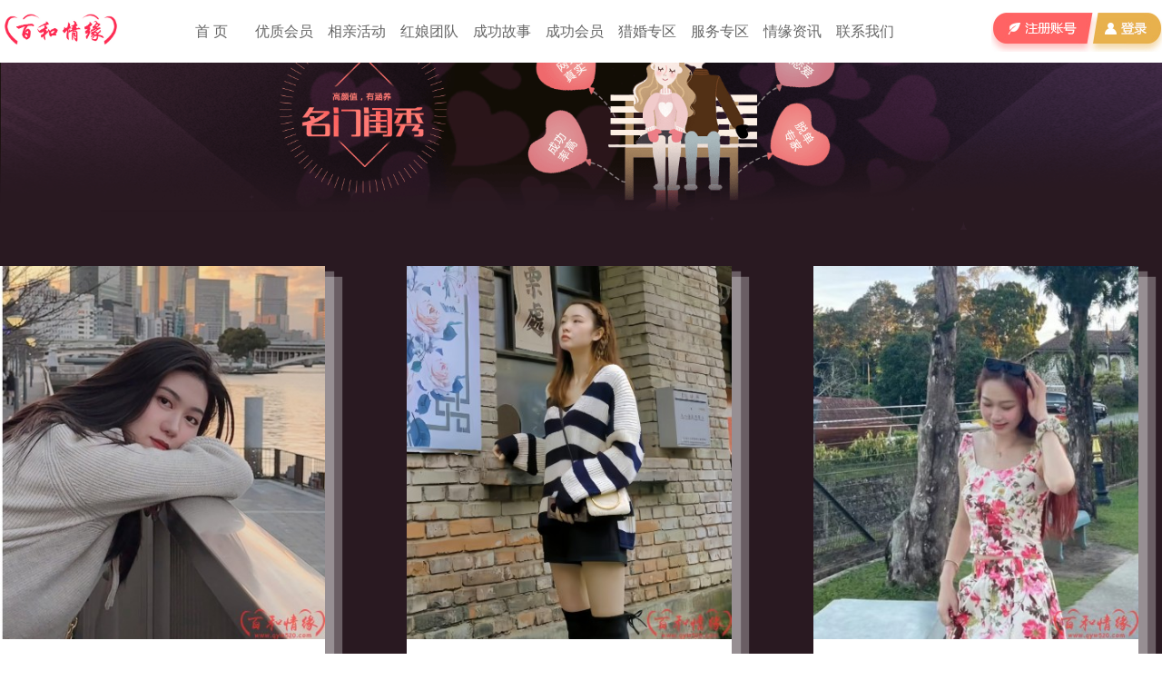

--- FILE ---
content_type: text/html; charset=UTF-8
request_url: https://www.qyw520.com/liehun/mmgx
body_size: 6765
content:
<!doctype html>
<html lang="en">
<head>
    <meta charset="UTF-8">
    <meta name="viewport"
          content="width=device-width, user-scalable=no, initial-scale=1.0, maximum-scale=1.0, minimum-scale=1.0">
    <meta http-equiv="X-UA-Compatible" content="ie=edge">
    <title>高端婚恋</title>
    <link rel="icon" type="image/png" href="/web/statc-img/logup.png" sizes="16x16">
    <meta http-equiv="X-UA-Compatible" content="IE=edge,chrome=1" />
    <meta name="description" content=百和情缘：致力于打造成都优质相亲平台，海量优质会员等你来情缘同城相亲【专业红娘团队|高效同城相亲】 />
    <meta name="keywords" content=成都交友,成都婚介,成都相亲,成都征婚,成都交友网,成都相亲网,成都征婚网,成都婚介所,百和情缘 />
    <meta name="baidu-site-verification" content="code-PuWnE2iAlC" />
    <!-- sougou -->
    <meta name="sogou_site_verification" content="Llz3nNeBpZ" />
    <!-- 360 -->
    <meta name="360-site-verification" content="aa11a824c53dfe44e3b39e966dec1636" />
    <!-- toutiao -->
    <meta name="bytedance-verification-code" content="472t2UXvewUVv5q3EkGg" />
    <!-- sm -->
    <meta name="shenma-site-verification" content="2c64036c36f5d4b819915e786a80b2e6_1646986058">
    <link rel="stylesheet" href="/web/statc-isnot/header.css">
    <link rel="stylesheet" href="/web/statc-css/land.css"/>
    <!--//底部-->
    <link rel="stylesheet" href="/web/statc-isnot/footer.css">
    <script src="/js/jquery.min.js"></script>
    <script>
        var _hmt = _hmt || [];
        (function() {
            var hm = document.createElement("script");
            hm.src = "https://hm.baidu.com/hm.js?1ca76db708f12d3ad669dc8ea485af79";
            var s = document.getElementsByTagName("script")[0];
            s.parentNode.insertBefore(hm, s);
        })();
    </script>
    		<link rel="stylesheet" href="/web/statc-css/simplePaging.css">
		<link rel="stylesheet" href="/web/statc-css/qyw-lh-pc.css">
		<style>
			.sign_up{
				width:90px;
				height:35px;
				line-height:35px;
				background:#CEA257;
				color:#fff;
				text-align:center;
				position:relative;
				margin:20px auto auto auto;
				font-size:15px;
			}
			.qyw-footer-form{
				height:335px;
			}
			.qyw-Member-list-lers .bers > ul{
				padding-bottom:30px;
			}
			.simplePaging2{
				position:relative;
				margin:auto;
				padding-bottom:30px;
			}
			.spPage ul li{
				margin-left:3px;
			}
			.spActiveBg{
				margin-left:3px;
			}
			.spLast,.spFirst,.spNext{
				margin-left:3px;
			}
			select{
				background:rgba(255, 255, 255, 0.4) !important;
				color:#fff !important;
			}
			/*新加代码*/
			.qyw-Member-list-lers .bers > ul > li{
				box-shadow: 8px 8px 1px 2px rgba(255,255,255,.3);
			}
			.qyw-Member-list-lers .bers > ul > li{
				margin-top:40px;
			}
			.qyw-Member-list-lers .bers > ul > li >a{
				box-shadow: 16px 15px 1px 3px rgba(255,255,255,.3);
				display: inline-block;
				width:100%;
			}
		</style>
</head>

<body >

    <div class="bid_hander"  data-iw="2" >

    <div id="header-mid">
        <div><img src="/web/addition/logo_new.jpg" alt="情缘婚恋" style="width: 132px; height: 44px; margin-top: 10px;">
        </div>
        <div id="red-hotline">
            <div class="test">
                <ul>
                    <li><a href="/">首 页</a></li>
                    <li><a href="/member">优质会员</a></li>
                    <li><a href="/datelist">相亲活动</a></li>
                    <li><a href="/matchmaker">红娘团队</a></li>
                    <li><a href="/success">成功故事</a></li>
                    <li><a href="/successUser">成功会员</a></li>






                    <li><a href="/liehun">猎婚专区</a></li>
                    <li><a href="/service">服务专区</a></li>
                    <li><a href="/new" class="dropDown">情缘资讯</a></li> <!--  onmouseenter="showDropDownList()" -->
                    <li><a href="/contact">联系我们</a></li>
                    <li><a href="/about">关于我们</a></li>
                </ul>
            </div>
        </div>
        <div class="bin_name" style="display: inline-block; height: 68px;line-height: 68px; width:15%; float:right;">
                            <li style="display: inline-block;float: right;position:static;line-height: 68px;" class="Landing">
                    <div style="width: 75px;cursor: pointer"><img src="/web/addition/login_in.jpg" alt=""
                                                   style="vertical-align: middle;width: 77px;height: 43px;"></div>
                </li>
                <li class="up_fo" style="display: inline-block;float: right">
                    <div style="text-align: center;cursor: pointer"><img src="/web/addition/sign_in.jpg" alt=""
                                                          style="vertical-align:middle;"></div>
                </li>
                    </div>
    </div>
    <div class="clear100"></div>

    
    

    <div id="dropDownBlock">
        <div class="dropDownContent" onmouseleave="hideDropDownList()">
            <div><a href="/new/?s=成都婚介所">成都婚介所</a></div>
            <div><a href="/new/?s=成都征婚">成都征婚</a></div>
            <div><a href="/new/?s=成都相亲">成都相亲</a></div>
            <div><a href="/new/?s=婚介公司">婚介公司</a></div>
            <div><a href="/new/?s=白领婚介">白领婚介</a></div>
            <div><a href="/new/?s=本地交友">本地交友</a></div>
            <div><a href="/new/?s=高端相亲">高端相亲</a></div>
            <div><a href="/new/?s=婚介机构">婚介机构</a></div>
            <div><a href="/new/?s=靠谱婚介">靠谱婚介</a></div>
            <div><a href="/new/?s=婚恋平台">婚恋平台</a></div>
            <div><a href="/new/?s=正规婚介">正规婚介</a></div>
            <div><a href="/new/?s=成都婚介">成都婚介</a></div>
            <div><a href="/new/?s=婚姻服务">婚姻服务</a></div>
            <div><a href="/new/?s=成都同城">成都同城</a></div>
            <div><a href="/new/?s=成都交友">成都交友</a></div>
            <div><a href="/new/?s=离异征婚">离异征婚</a></div>
            <div><a href="/new/?s=线下相亲">线下相亲</a></div>
            <div><a href="/new/?s=成都婚恋">成都婚恋</a></div>
            <div><a href="/new/?s=婚恋交友">婚恋交友</a></div>
            <div><a href="/new/?s=相亲网站">相亲网站</a></div>
            <div><a href="/new/?s=征婚网站">征婚网站</a></div>
            <div><a href="/new/?s=高端婚介">高端婚介</a></div>
            <div><a href="/new/?s=中老年婚介">中老年婚介</a></div>
            <div><a href="/new/?s=二婚婚介所">二婚婚介所</a></div>
            <div><a href="/new/?s=青羊区婚介所">青羊区婚介所</a></div>
            <div><a href="/new/?s=郫都区婚介所">郫都区婚介所</a></div>
            <div><a href="/new/?s=锦江区婚介所">锦江区婚介所</a></div>
        </div>
    </div>
</div>


</div>

    		<div class="qyw-pc-bk">
			<img src="/web/statc-img/qyw-lh-mszh.png" alt="" class="title_img">
		</div>
		<script>
			"use strict";
			var c="mmgx"
			if(c=="mszh"){
				modify("名仕征婚");
			}else if(c=="qygg"){
				modify("企业高管");
			}else if(c=="gwy"){
				modify("公务员");
			}else{
				modify("名门闺秀");
			}
			function modify(a){
				$(".title_img").attr("src","/web/statc-img/qyw-lh-"+c+".png");
				document.title =a;
			}
		</script>
		<!--会员列表-->
		<div class="qyw-Member-list-lers" style="background:#291921;">
			<div class="bers">
				<ul class="member_list" style="margin-top:0;">
				</ul>
				<!--//分页-->
				<div class="page_inte">
					<div class="simplePaging2"></div>
				</div>
			</div>
		</div>
    



    
    <!--//弹出框0-->
<div class="alert" style="display: none;">
    <div class="land_bird">
        <div>
            <span>会员登陆</span>
            <span class="close_alert">
                <img src="/web/statc-img/close_alert.png" alt="">
            </span>
        </div>
        <div class="code_information">
            <div class="load_pk">
                <ul>
                    <li><input type="text" placeholder="手机号码" class="input_phone"></li>
                    <li><input type="password" placeholder="账号密码" class="input_pasd"></li>
                    <li><input type="text" placeholder="验证码" class="input_code">
                        <img src="" alt="" class="code_fer" style="cursor: pointer">
                    </li>
                </ul>
            </div>
            <div class="land_btn">登录</div>
            <div class="register_pk">
                <div class="register_in up_fo">注册账号</div>
                <div class="for_get">找回密码</div>
            </div>
        </div>
    </div>
</div>
<!--//二维码弹出框-->
<div class="Qr_code" style="display:none;">
    <div>
        <div>
            <img src="/web/addition/app.png" alt=""/>
            <div>IOS扫描二维码下载APP</div>
        </div>
        <div>
            <img src="/web/addition/app.png" alt=""/>
            <div>安卓扫描二维码下载APP</div>
        </div>
    </div>
</div>


<!--底部-->
<div id="myfooter">
    <div id="footer" style="height: 300px;">
        <div class="footer-p">
            红娘热线：028-86600048
        </div>
        <p style="margin-top: 30px; float: left;"></p>
        <div class="footerMain">
            <div class="footer_l">
                <div class="myFooterHeader">更多方式</div>
                <div id="tab2">
                    <ul>
                        <li onclick="setTab(2,0)" class="now">
                            <img src="/web/twoimg/smallPhone.png" alt=""/>
                        </li>
                        <li onclick="setTab(2,1)"><img src="/web/twoimg/02_03.png" alt=""/></li>
                        <li onclick="setTab(2,2)"><img src="/web/twoimg/02_04.png" alt=""/></li>
                        <li onclick="setTab(2,3)"><img src="/web/twoimg/02_05.png" alt=""/></li>
                        <li onclick="setTab(2,4)"><img src="/web/twoimg/02_06.png" alt=""/></li>
                    </ul>
                </div>
                <div id="tablist2">
                    <div class="tablist" style="display: block">
                        <img src="/web/twoimg/ercode_website.png"/>
                        <div>手机扫描访问</div>
                    </div>
                    <div class="tablist">
                        <img src="/web/twoimg/app08.png"/>
                        <div>IOS应用下载</div>
                    </div>
                    <div class="tablist">
                        <img src="/web/twoimg/anzhuo08.png"/>
                        <div>安卓应用下载</div>
                    </div>
                    <div class="tablist">
                        <img src="/web/twoimg/weibo08.png"/>
                        <div>微博关注我们</div>
                    </div>
                    <div class="tablist">
                        <img src="/web/twoimg/weixin08.png"/>
                        <div>微信关注我们</div>
                    </div>
                </div>
            </div>
            <div class="footer_l1">
                <div class="myFooterHeader">网站地图</div>
                <div class="footer_module_a">
                    <a href="/contact">联系我们</a>
                    <a href="/friends">交友须知</a>
                    <a href="/clause">注册条款</a>
                    <a href="/register">注册会员</a>
                    <a href="/privacy">隐私保护</a>
                    <a href="/member">优质会员</a>
                    <a href="/datelist">相亲活动</a>
                    <a href="/success">成功故事</a>
                    <a href="/service">服务/荣誉</a>
                    <a href="/matchmaker">红娘团队</a>
                    <a href="/new">情感资讯</a>
                    <a href="/liehun">婚恋专区</a>
                    <a href="/about">关于我们</a>
                </div>
            </div>
            <div class="footer_l2">
                <div class="myFooterHeader">会员服务</div>
                <ul>
                    <li>红娘客服 24小时 服务热线：18982009617</li>
                    <li>公司地址：成都市青羊区金河路59号尊城国际8楼28号</li>
                    <li>
                        <a rel="nofollow" href="https://beian.miit.gov.cn" target="_blank">蜀ICP备2021013394号-3</a>
                        <a rel="nofollow" href="http://www.beian.gov.cn/portal/registerSystemInfo?recordcode=51010502010632"
                           target="_blank">川公网安备51010502010632号</a>
                    </li>
                    <li>百和情缘版权所有 © 2015-2025</li>
                    <li>
                        <img style="width: 127px;height: 47px;" src="/web/addition/12378.png" alt="360网站安全检测">
                        <img style="width: 164px;height: 47px;" src="/web/addition/12377.png" alt="中国互联网违法和不良信息举报中心">
                    </li>
                </ul>
            </div>
        </div>
    </div>
    <div id="myLinks">
        <div id="footerlinHot">
            <div class="footer_module_a" id="friendLinkHot">
                <a style="font-weight: bold; color: #7b7b7b;">热门搜索:</a>
                <a class="footerLink" target="_blank" href="https://www.qyw520.com">线下征婚</a>
                <a class="footerLink" target="_blank" href="https://www.qyw520.com">相亲实体店</a>
                <a class="footerLink" target="_blank" href="https://www.qyw520.com">成都婚介</a>
                <a class="footerLink" target="_blank" href="https://www.qyw520.com">成都婚恋公司</a>
                <a class="footerLink" target="_blank" href="https://www.qyw520.com">成都征婚相亲</a>
                <a class="footerLink" target="_blank" href="https://www.qyw520.com">成都婚介网</a>
                <a class="footerLink" target="_blank" href="https://www.qyw520.com">婚恋公司</a>
                <a class="footerLink" target="_blank" href="https://www.qyw520.com">相亲活动</a>
                <a class="footerLink" target="_blank" href="https://www.qyw520.com">单身交友</a>
            </div>
        </div>
        <div id="footerlin" style="margin-bottom: 0">
            <div class="footer_module_a" id="friendLink">
                <a style="font-weight: bold; color: #7b7b7b;">友情链接:</a>
                                    <a target="_blank" class="footerLink" href="https://www.qyw520.com/">成都相亲网</a>
                                    <a target="_blank" class="footerLink" href="https://www.qyw520.com/">成都征婚网</a>
                                    <a target="_blank" class="footerLink" href="https://www.qyw520.com/">成都婚介</a>
                                    <a target="_blank" class="footerLink" href="https://www.11yinyuan.com/">一线姻缘</a>
                                    <a target="_blank" class="footerLink" href="https://www.qyw520.com/">成都征婚相亲</a>
                                    <a target="_blank" class="footerLink" href="https://www.jubaobao.com">同城交友</a>
                                    <a target="_blank" class="footerLink" href="http://www.hanbaojm.com/">91加盟网</a>
                                    <a target="_blank" class="footerLink" href="https://www.qyw520.com/">相亲网</a>
                                    <a target="_blank" class="footerLink" href="http://www.yuelaowu.com">武汉相亲</a>
                                    <a target="_blank" class="footerLink" href="https://www.qyw520.com/">成都婚恋公司</a>
                                    <a target="_blank" class="footerLink" href="https://www.qyw520.com/">成都相亲</a>
                                    <a target="_blank" class="footerLink" href="https://www.qyw520.com/">成都征婚</a>
                            </div>
        </div>
        <div id="developer" style="display:none;">
            <span>开发者：成都百和情缘信息科技有限责任公司</span>
            <soan>&nbsp;&nbsp;&nbsp;百和情缘V1.0</soan>
            <a href="/appRights" style="color: #7b7b7b;margin-left: 20px;" target="_blank">应用权限 </a>
            <a href="/privacy"  style="color: #7b7b7b;margin-left: 20px;" target="_blank">隐私权限</a>





        </div>
    </div>
</div>






</body>
</html>

	<script src="https://cdn.bootcss.com/jquery/2.1.0/jquery.min.js"></script>
	<script src="/web/statc-js/simplePaging.js"></script>
	<script src="/web/statc-js/statc-min.js"></script>
	<script charset="UTF-8">
        "use strict";
        $(function(){
			//加载数据
			var user_ticket="mmgx";
			var user_value="";
			if (user_ticket == "mszh") {
				user_value = "名仕征婚";
			} else if (c == "qygg") {
				user_value = "企业高管";
			} else if (c == "gwy") {
				user_value = "公务员";
			} else {
				user_value = "名门闺秀";
			}

			function fiers(pages,page_name) {
				$.ajax({
					type: "post",
					url: "/api/user/search",
					data: {
						page: pages,
						count: 9,
						liehun: page_name
					},
					success: function success(data) {
						$('html').scrollTop(0);
						try {
							var t = JSON.parse(data).data.data;
							var data_html="";
							for(var i=0;i<t.length;i++){
                                data_html += '\n\t\t\t\t\t\t\t\t<li class="' + (i % 3 == 0 ? 'Eliminate' : '') + '">\n\t\t\t\t\t\t\t\t\t<a href="/details/' + t[i].uid + '" target="_blank">\n\t\t\t\t\t\t\t\t\t\t<div>\n\t\t\t\t\t\t\t\t\t\t\t<img src="' + ("/Data/User/" + t[i].uid + "/" + t[i].head + ".jpg") + '" alt="">\n\t\t\t\t\t\t\t\t\t\t</div>\n\t\t\t\t\t\t\t\t\t\t<div>\n\t\t\t\t\t\t\t\t\t\t\t<h3>' + t[i].name + '</h3>\n\t\t\t\t\t\t\t\t\t\t\t<div>\n\t\t\t\t\t\t\t\t\t\t\t\t<ul>\n\t\t\t\t\t\t\t\t\t\t\t\t\t<li>' + (parseInt(jsGetAge(t[i].age)) > 80 ? "" : jsGetAge(t[i].age) + "岁") + '&nbsp;&nbsp;&nbsp;' + (t[i].height == 0 ? "" : t[i].height + "cm") + '&nbsp;&nbsp;&nbsp;' + (t[i].mryst == "null" || t[i].mryst == null ? "" : t[i].mryst) + '</li>\n\t\t\t\t\t\t\t\t\t\t\t\t\t<li>\u73B0\u5C45\u4F4F\u5730 : ' + (t[i].addr == null || t[i].addr == "null" ? "" : t[i].addr) + '</li>\n\t\t\t\t\t\t\t\t\t\t\t\t</ul>\n\t\t\t\t\t\t\t\t\t\t\t</div>\n\t\t\t\t\t\t\t\t\t\t</div>\n\t\t\t\t\t\t\t\t\t</a>\n\t\t\t\t\t\t\t\t</li>\n\t\t\t\t\t\t\t\t';
							}
							$(".member_list").html(data_html);
						} catch (e) {
							console.log(e);
						}
					}
				});
			}
			// 分页
			function member_paging(code_name){
				$.ajax({
					type: 'post',
					url: '/api/user/search',
					data: {
						page: 1,
						liehun: code_name,
					},
					success: function success(data) {
						var index_data = JSON.parse(data).data.total;
						if (Math.ceil(index_data) == 0) {
							alert(code_name+"暂时没有数据");
							return;
						}
						$(".tisw_title").text("高端会员("+code_name+")");
						//分页
						$(".simplePaging2").simplePaging({
							allPage: Math.ceil(index_data / 12),
							showPage: 8,
							startPage: 1,
							animateType: "animation",
							animationTime: 50,
							initPage: false,
							callBack: function callBack(num) {
								fiers(num,code_name);
							}
						});
					}
				});
			}
			member_paging(user_value);

			function removepage(){
				//删除前面那个分页
				$(".simplePaging2").remove();
				//添加一个分页
				var paging_core = document.createElement("div");
				$(".page_inte").append(paging_core);
				$(".page_inte").children("div").addClass("simplePaging2");
			}

		})
	</script>
<script src="/web/statc-js/public.js"></script>
<!-- 商务通 -->


<!--//抓取代码-->

<script>
function showDropDownList(){
    $("#dropDownBlock").show(100);
}
function hideDropDownList(){
    $("#dropDownBlock").hide(100);
}

/**
 * Cycling customer service phone
 * Please make sure the phone number is correct
 */

function returnSalesStaffNumber(){
    const arr = [18919571520, 18708180048,18782044570];
    const curDate = new Date();
    const startDate = new Date(curDate.setDate(curDate.getDate() + 0)); // 日期增加一天
	//console.log(getDays(startDate));
    const current_day = getDays(startDate);
    const hit = current_day % arr.length;
    const str = arr[hit].toString();
    return str.substring(0,3)+"-"+str.substring(3,11);
}

$(".footer-p").text("红娘热线："+returnSalesStaffNumber());

//获取日期是一年中的第几天
function getDays(date){
    // 构造1月1日
    const lastDay = new Date(date);
    lastDay.setMonth(0);
    lastDay.setDate(1);

    // 获取距离1月1日过去多少天
    const days = (new Date(date) - lastDay) / (1000 * 60 * 60 * 24) + 1;
    return days;
}

function setTab(m, n) {
    const menu = document.getElementById("tab" + m).getElementsByTagName("li");
    const div = document.getElementById("tablist" + m).getElementsByTagName("div");

    let showdiv = [];
    for (i = 0; j = div[i]; i++) {
        if ((" " + div[i].className + " ").indexOf(" tablist ") != -1) {
            showdiv.push(div[i]);
        }
    }
    for (i = 0; i < menu.length; i++) {
        menu[i].className = i == n ? "now" : "";
        showdiv[i].style.display = i == n ? "block" : "none";
    }
}

</script>
<!--站长工具-自动推送js代码-->
<script>
    (function(){
        var bp = document.createElement('script');
        var curProtocol = window.location.protocol.split(':')[0];
        if (curProtocol === 'https') {
            bp.src = 'https://zz.bdstatic.com/linksubmit/push.js';
        }
        else {
            bp.src = 'http://push.zhanzhang.baidu.com/push.js';
        }
        var s = document.getElementsByTagName("script")[0];
        s.parentNode.insertBefore(bp, s);
    })();
</script>


--- FILE ---
content_type: text/html; charset=UTF-8
request_url: https://www.qyw520.com/api/user/search
body_size: 685
content:
{"status":200,"msg":null,"data":{"current_page":1,"data":[{"uid":32890,"addr":"\u6210\u90fd-\u9ad8\u65b0\u533a","name":"C4046","height":168,"age":"1996-02-28","chargenum":"C4046","edu":"\u7855\u58eb","head":"97aad43d37e50aa12b","sex":"\u5973","intro":""},{"uid":32849,"addr":"\u6210\u90fd-\u9ad8\u65b0\u533a","name":"C4034","height":168,"age":"1991-12-20","chargenum":"C4034","edu":"\u672c\u79d1","head":"207badcd9b723bf35f","sex":"\u5973","intro":""},{"uid":32937,"addr":"\u6210\u90fd-\u65b0\u90fd\u533a","name":"C4057","height":170,"age":"1995-08-05","chargenum":"C4057","edu":"\u7855\u58eb","head":"78b4c4a052648e3388","sex":"\u5973","intro":""},{"uid":32850,"addr":"\u6210\u90fd-\u9ad8\u65b0\u533a","name":"C4033","height":160,"age":"1994-04-07","chargenum":"C4033","edu":"\u672c\u79d1","head":"7e849e50f1f6274ab0","sex":"\u5973","intro":""},{"uid":32888,"addr":"\u6210\u90fd-\u9f99\u6cc9\u9a7f\u533a","name":"C4044","height":162,"age":"1990-08-24","chargenum":"C4044","edu":"\u7855\u58eb","head":"4e09adc173882f928a","sex":"\u5973","intro":""},{"uid":32877,"addr":"\u6210\u90fd-\u53cc\u6d41\u533a","name":"C4042","height":163,"age":"1996-12-17","chargenum":"C4042","edu":"\u5927\u4e13","head":"aa154e7872a3551117","sex":"\u7537","intro":""},{"uid":32879,"addr":"\u909b\u5d03","name":"C4043","height":168,"age":"1997-11-24","chargenum":"C4043","edu":"\u7855\u58eb","head":"0b3bf0ce711f018cf0","sex":"\u5973","intro":""},{"uid":32855,"addr":"\u6210\u90fd-\u53cc\u6d41\u533a","name":"C4035","height":165,"age":"1999-11-01","chargenum":"C4035","edu":"\u672c\u79d1","head":"4417ac50e930bdeb3c","sex":"\u5973","intro":""},{"uid":30464,"addr":"\u6210\u90fd","name":"C3464","height":168,"age":"1989-07-20","chargenum":"C3464","edu":"\u5927\u4e13","head":"050ec3cee750a834dc","sex":"\u5973","intro":""},{"uid":32961,"addr":"\u9526\u6c5f\u533a","name":"C4064","height":160,"age":"1991-01-30","chargenum":"C4064","edu":"\u672c\u79d1","head":"3a4d3bbbadebc58f36","sex":"\u5973","intro":""}],"first_page_url":"https:\/\/www.qyw520.com\/api\/user\/search?page=1","from":1,"last_page":2,"last_page_url":"https:\/\/www.qyw520.com\/api\/user\/search?page=2","next_page_url":"https:\/\/www.qyw520.com\/api\/user\/search?page=2","path":"https:\/\/www.qyw520.com\/api\/user\/search","per_page":10,"prev_page_url":null,"to":10,"total":19}}

--- FILE ---
content_type: text/html; charset=UTF-8
request_url: https://www.qyw520.com/api/user/search
body_size: 638
content:
{"status":200,"msg":null,"data":{"current_page":1,"data":[{"uid":32890,"addr":"\u6210\u90fd-\u9ad8\u65b0\u533a","name":"C4046","height":168,"age":"1996-02-28","chargenum":"C4046","edu":"\u7855\u58eb","head":"97aad43d37e50aa12b","sex":"\u5973","intro":""},{"uid":32849,"addr":"\u6210\u90fd-\u9ad8\u65b0\u533a","name":"C4034","height":168,"age":"1991-12-20","chargenum":"C4034","edu":"\u672c\u79d1","head":"207badcd9b723bf35f","sex":"\u5973","intro":""},{"uid":32937,"addr":"\u6210\u90fd-\u65b0\u90fd\u533a","name":"C4057","height":170,"age":"1995-08-05","chargenum":"C4057","edu":"\u7855\u58eb","head":"78b4c4a052648e3388","sex":"\u5973","intro":""},{"uid":32850,"addr":"\u6210\u90fd-\u9ad8\u65b0\u533a","name":"C4033","height":160,"age":"1994-04-07","chargenum":"C4033","edu":"\u672c\u79d1","head":"7e849e50f1f6274ab0","sex":"\u5973","intro":""},{"uid":32888,"addr":"\u6210\u90fd-\u9f99\u6cc9\u9a7f\u533a","name":"C4044","height":162,"age":"1990-08-24","chargenum":"C4044","edu":"\u7855\u58eb","head":"4e09adc173882f928a","sex":"\u5973","intro":""},{"uid":32877,"addr":"\u6210\u90fd-\u53cc\u6d41\u533a","name":"C4042","height":163,"age":"1996-12-17","chargenum":"C4042","edu":"\u5927\u4e13","head":"aa154e7872a3551117","sex":"\u7537","intro":""},{"uid":32879,"addr":"\u909b\u5d03","name":"C4043","height":168,"age":"1997-11-24","chargenum":"C4043","edu":"\u7855\u58eb","head":"0b3bf0ce711f018cf0","sex":"\u5973","intro":""},{"uid":32855,"addr":"\u6210\u90fd-\u53cc\u6d41\u533a","name":"C4035","height":165,"age":"1999-11-01","chargenum":"C4035","edu":"\u672c\u79d1","head":"4417ac50e930bdeb3c","sex":"\u5973","intro":""},{"uid":30464,"addr":"\u6210\u90fd","name":"C3464","height":168,"age":"1989-07-20","chargenum":"C3464","edu":"\u5927\u4e13","head":"050ec3cee750a834dc","sex":"\u5973","intro":""}],"first_page_url":"https:\/\/www.qyw520.com\/api\/user\/search?page=1","from":1,"last_page":3,"last_page_url":"https:\/\/www.qyw520.com\/api\/user\/search?page=3","next_page_url":"https:\/\/www.qyw520.com\/api\/user\/search?page=2","path":"https:\/\/www.qyw520.com\/api\/user\/search","per_page":"9","prev_page_url":null,"to":9,"total":19}}

--- FILE ---
content_type: text/css
request_url: https://www.qyw520.com/web/statc-isnot/header.css
body_size: 1332
content:
*{padding:0;margin:0;list-style:none;font-weight:normal;font-family:"微软雅黑",Arial,sans-serif}input,button{outline:none;border:0;border-radius:2px}a{text-decoration:none;color:#000}a:link{text-decoration:none}a:visited{text-decoration:none}a:hover{text-decoration:none}a:active{text-decoration:none}#header-top-back{background-color:#fff;width:100%;height:40px;font-size:14px}#header-top div:hover{color:#ff6363}#header-top{width:1280px;margin:0 auto}#header-top div{display:inline-block;cursor:pointer}#header-top>div:first-child{float:left;font-size:14px;color:#989898;line-height:40px}#header-top>div:nth-child(2){float:right;line-height:40px}#header-top>div:nth-child(2)>div li{display:inline-block;text-align:center;cursor:pointer}.name_pysh{margin-right:5px}#header-top>div:nth-child(2)>div li:nth-child(1) span{position:relative;top:8px;color:#555;font-size:14px;display:inline-block;width:80px;height:22px;text-overflow:ellipsis;overflow:hidden;display:-webkit-box;display:-moz-box;display:-ms-flexbox;-webkit-box-orient:vertical;-moz-box-orient:vertical;-ms-box-orient:vertical;-o-box-orient:vertical;-webkit-line-clamp:1;-moz-line-clamp:1;-o-line-clamp:1;-ms-line-clamp:1}.Landing{position:relative;top:1px;color:#fff}.clear100{overflow:hidden;display:inline}#header-top>div:nth-child(2)>div li:nth-child(2),.Landing{width:75px;height:28px;line-height:28px}#header-top>div:nth-child(2)>div li:nth-child(2) div{color:white}#header-top>div:nth-child(2)>div li:nth-child(3){height:28px;line-height:28px;border:1px solid #F1F1F1;margin-right:5px}#header-top>div:nth-child(2)>div li:nth-child(3) div{color:#ff6464}#header-top div:nth-child(2):nth-child(3){margin-left:25px;position:relative;cursor:pointer}#header-top>div:nth-child(2)>div:nth-child(2)>span:first-child{width:11px;height:18px;display:inline-block;position:absolute;margin-top:2px}#header-top div:nth-child(2):nth-child(2)>span:nth-child(2){font-size:14px;color:#555;margin-left:14px}#header-nav-color{background-color:#ff6969;color:white;padding:0;margin:0}#header-nav{width:1280px;margin:0 auto;clear:left}#header-nav div{display:inline-block}#header-nav div:nth-child(1){}#header-nav div:nth-child(1) li{display:inline-block;line-height:56px;width:120px;font-weight:bold;text-align:center;cursor:pointer;font-size:17px}#header-nav > div:nth-child(1) a{padding:18px 20px !important;transition:all .1s;-webkit-transition:all .1s;-moz-transition:all .1s;-o-transition:all .1s;border-radius:5px;-webkit-border-radius:5px;-moz-border-radius:5px;color:#fff !important}#header-nav div:nth-child(1) li:hover a{background:#f75151 !important;color:#fff !important}#header-nav div:nth-child(2){float:right}.bid_hander{background:#fff;position: fixed;width: 100%;z-index:999;}.activer{background:#f75151 !important;color:#fff !important}#header-top > div:nth-child(2){height:45px;color:#989898;font-size:14px}#header-mid{border:1px solid white;width:1280px;height:68px;margin:0 auto;display:block}#header-mid > div:first-child{float:left;width:15%}#red-hotline{height:68px;width:66%;float:left;line-height:62px;text-align:center;overflow:hidden;margin:0 auto}.test ul{list-style:none}.test li{float:left;width:80px;background:#fffff;line-height:68px}.test a{display:block;text-align:center;height:68px}.test a:link{color:#666;text-decoration:none}.test a:visited{color:#666;text-decoration:underline}.test a:hover{color:#FFF;font-weight:bold;text-decoration:none;background:#F00}#red-hotline > p > span{font-weight:bold;font-size:18px}#floatingBoxPhone{width:80%;height:40px;font-size:1rem;border:2px solid white;color:white !important;margin:0 auto;text-align:center;background-color:transparent}#floatingBoxDiv{position:fixed;left:0;top:350px;z-index:100}#floatingBoxContent{width:200px;height:370px}#floatingBoxContent > div{padding-top:260px}#floatingBoxButton{width:160px;height:35px;line-height:35px;border-radius:5px;font-size:1rem;font-weight:bold;color:#672026;background-color:white;cursor:pointer}@media only screen and (min-width:970PX) and (max-width:1440PX){#floatingBoxDiv{position:fixed;left:0;top:180px;z-index:100}#floatingBoxContent{width:180px;height:350px}#floatingBoxContent > div{padding-top:240px}#floatingBoxButton{width:148px;height:35px}}#floatingBoxPhone::-webkit-input-placeholder{color:white !important}#floatingBoxPhone:-moz-placeholder{color:white !important}#floatingBoxPhone::-moz-placeholder{color:white !important}#floatingBoxPhone:-ms-input-placeholder{color:white !important}#dropDownBlock{background-color:white;border-top:1px solid #E0E0E0;display:none}.dropDownContent{width:1280px;padding:20px;margin:0 auto}.dropDownContent > div{width:100px;height:33px;line-height:33px;text-align:center;display:inline-block;margin:10px;border:1px solid #E0E0E0;color:#373737;border-radius:2px 2px 2px}.dropDownContent > div > a{color:#373737}

--- FILE ---
content_type: text/css
request_url: https://www.qyw520.com/web/statc-css/land.css
body_size: 1186
content:
* {
  box-sizing: border-box;
  -webkit-box-sizing: border-box;
  -moz-box-sizing: border-box;
}
.alert {
  background: rgba(0, 0, 0, 0.5);
  width: 100%;
  height: 100%;
  z-index: 99999;
  position: fixed;
  top: 0;
}
.land_bird {
  position: absolute;
  width: 406px;
  height:468px;
  border-radius: 18px;
  overflow: hidden;
  left: 0;
  right: 0;
  bottom: 0;
  top: 0;
  background: #fff;
  margin: auto;
}
.land_bird > div:nth-child(1) {
  padding: 38px 0 0;
  text-align: center;
  /*background: #EFEFEF;*/
}
.land_bird > div:nth-child(1) span:nth-child(1) {
  color: #ff4d6e;
  font-size: 18px;
  font-weight: 600;
}
.land_bird > div:nth-child(1) span:nth-child(2) {
  position: absolute;
  top: -4px;
  right: 0;
  font-size: 28px;
  color: #A3A3A3;
  cursor: pointer;
}

.land_bird .load_pk {
  /*float: left;*/
  /*width: 60%;*/
  padding: 5px 20px 0 20px;
}
.land_bird .load_pk ul > li {
  margin-top: 15px;
  color: #818181;
}
.land_bird .load_pk ul > li input {
  margin-left: 30px;
  height: 47px;
  width: 314px;
  border-radius: 23px;
  background-color: #f1f1f1;
  border: 1px solid #D6D6D6;
  padding-left: 25px;
  font-size: 14px;
  color:#818181 !important;
}


.land_bird .load_pk ul > li:nth-child(3) input {
  margin-left: 30px !important;
  height: 47px;
  width: 314px;
}
.land_bird .load_pk ul > li:nth-child(3) img {
  width: 85px;
  height:47px;
  top: -46px;
  right: -240px;
  position: relative;
}

.land_bird .load_pk div {
  margin-top: 20px;
  height: 53px;
}
.land_bird .load_pk div span:nth-child(2) {
  font-size: 14px;
  display: inline-block;
  margin-left: 10px;
  cursor: pointer;
  color: #707070;
}
.land_bird .register_pk {
  /*float: left;*/
  /*width: 40%;*/
  /*padding-left: 25px;*/
  /*margin-top: 25px;*/
  margin-top: 43px;
  display: flex;
  justify-content: space-around;
}

.land_bird .register_pk > div:nth-child(1) {
  height: 43px;
  line-height: 43px;
  text-align: center;
  width: 109px;
  font-size: 14px;
  color: white;
  background-image: linear-gradient(to right, #fc7658, #ff4d7f);
  cursor: pointer;
  border-radius: 5px;
}
.land_bird .register_pk > div:nth-child(2) {
  height: 43px;
  width: 109px;
  line-height: 43px;
  text-align: center;
  color: #ff4d7f;
  font-size: 14px;
  border:1px solid #ff4d7f;
  border-radius: 5px;
  cursor: pointer;
}
.code_information {
  /*padding: 5px 20px 20px 20px;*/
  overflow: hidden;
}
/*登陆按钮*/
.land_btn {
  margin-top: -15px;
  width: 100%;
  height: 53px;
  text-align: center;
  line-height: 53px;
  color: #fff;
  cursor: pointer;
  font-size: 20px;
  background-image: linear-gradient(to right, #fc7658, #ff4d7f);
}



/*//增加二维码弹出窗口样式*/
.Qr_code{
				position:fixed;
				top:0;
				z-index:888888888888888888888;
				width:100%;
				height:100%;
				background:rgba(0,0,0,.5);
}
.Qr_code >div{
				background:#fff;
				width:490px;
				overflow:hidden;
				padding:20px 0 20px 72px;
				position:absolute;
				top:0;
				right:0;
				left:0;
				bottom:0;
				margin:auto;
				height:195px;
}
.Qr_code >div >div{
				float:left;
				font-size:14px;
				text-align:center;
}
.Qr_code >div >div:nth-child(2){
				margin-left:35px;
}
.Qr_code >div >div img{
				width:130px;
}

/*//修改input样式*/
::-webkit-input-placeholder { /* WebKit browsers */ 
color: #767676 !important;
opacity: 1;
} 
:-moz-placeholder { /* Mozilla Firefox 4 to 18 */ 
color: #767676 !important;
opacity: 1;
} 
::-moz-placeholder { /* Mozilla Firefox 19+ */ 
color: #767676 !important;
opacity: 1;
} 
:-ms-input-placeholder { /* Internet Explorer 10+ */ 
color: #767676 !important;
opacity: 1;
} 
input-placeholder { 
  color: #767676 !important;
  opacity: 1;
}
select{
  background: #fff !important;
  border:1px solid #c4c4c4;
  appearance:none;
  -moz-appearance:none;
  -webkit-appearance:none;
  color:#767676 !important;
}

--- FILE ---
content_type: text/css
request_url: https://www.qyw520.com/web/statc-isnot/footer.css
body_size: 1117
content:
a {
    text-decoration: none;
    color: #111;
}

a:link {
    text-decoration: none;
}

a:visited {
    text-decoration: none;
}

a:hover {
    text-decoration: none;
    color: red;
}

a:active {
    text-decoration: none;
}

#myfooter{
    background-color: #343539;
}
#footer {
    width: 1280px;
    height: 312px;
    margin: 0 auto;
    clear: both;
}

.myFooterHeader{
    color: white;
}

#footer div p {
    font-size: 18px;
    text-indent: 5px;
    line-height: 40px;
}

#footer h2 {
    color: #ff7676;
    text-align: center;
    line-height: 50px;
    font-size: 30px;
}


.footer-p {
    text-align: center;
    /*height: 26px;*/
    /*font-family: MicrosoftYaHei-Bold;*/
    font-size: 26px;
    font-weight: 700;
    font-stretch: normal;
    /*line-height: 33px;*/
    /*line-height: 100px;*/
    letter-spacing: 1px;
    color: #ff4d6e;
    /*margin-top: 50px;*/
    padding-top: 20px;
    padding-bottom: 20px;
    /*border:1px solid red;*/
}


.footerMain{
    display: flex;
    flex-direction: row;
    justify-content: space-around;
    margin-top: 20px;
}

.footer_l {

}

#tablist2{
    margin-top: 10px;
}

/*.footer_l h1 {*/
/*    height: 18px;*/
/*    font-family: MicrosoftYaHei-Bold;*/
/*    font-size: 18px;*/
/*    font-weight: normal;*/
/*    font-stretch: normal;*/
/*    line-height: 26px;*/
/*    font-weight: bold;*/
/*    letter-spacing: 0px;*/
/*    color: #272727;*/
/*}*/


.footer_l h3 {
    font-weight: 700;
}

.footer_l2 h3{
    font-weight: 700;
}

.footer_l1 h3{
    font-weight: 700;
}

.footer_l1{
    /*border: 1px solid black;*/
    width: 400px;
}

.footer_l2{
    /*border:1px solid red;*/
}

.footer_l2 > Ul{
    color: #7b7b7b;
    font-size:14px;
}
.footer_l2 > Ul >li{
    margin-top: 8px;
}
.footer_l2 > Ul >li > a{
    color: #7b7b7b;
}

.w200 {
    clear: both;
    width: 200px;
}


#footer_link a {
    border: 1px solid red
}

.footer_h10 {
    width: 500px;
    font-weight: bold;
    float: left;
    height: 18px;
    line-height: 18px;
    color: #272727;
    font-size: 18px;
}

.footer_module_a{
    display: flex;
    display: -webkit-flex;
    flex-direction: row;
    justify-content: flex-start;
    flex-wrap: wrap;
}

.footer_module_a > a {
    font-size: 14px;
    font-weight: normal;
    font-stretch: normal;
    line-height: 26px;
    letter-spacing: 0;
    padding: 8px 8px 8px 0;
    color: #7b7b7b;
        width: auto;
}

.clear24 {
    clear: both;
}


#footerlin {
    display: flex;
    display: -webkit-flex;
    width: 1280px;
    margin: 0 auto;
    justify-content: flex-start;
    border-bottom: 1px solid #2D2D2D;
}



.footerLink{
    display: inline-block;
    width: 110px;
}

#footerlinHot {
    display: flex;
    display: -webkit-flex;
    width: 1280px;
    margin: 0 auto;
    justify-content: flex-start;
    border-bottom: 1px solid #2D2D2D;
}



.display_123 li {

    display: inline-block;
    width: 24%;
    text-align: center;
}


#tab2 {
    margin-top: 15px;
    height: 42px;
}

#tab2 ul {
    /*margin: 0;*/
    /*padding: 0;*/
    display: flex;
    flex-direction: row;
    justify-content: space-around;
}

#tab2 li {
    margin: 0 10px;
    display: flex;
    justify-content: center;
    align-items:center;
}

#tab2 li.now {
    /*width: 45px;*/
    /*height: 45px;*/
    padding: 6px;
    border-radius: 30px;
    /*box-shadow: 2px 2px 2px #ff4b6d;*/
    background-color: #ff4b6d;
}

#tab2 li.now > img {
    /*mix-blend-mode: red;*/
    filter:grayscale(100%) brightness(200%);
}

.tablist {
    /*clear: both;*/
    /*width: 168px;*/
    height: 106px;
    margin-top: 10px;
    display: none;
}

.tablist img {
    float: left;
    width: 106px;
    height: 106px;
}

.tablist div {
    float: left;
    text-align: center;
    height: 106px;
    line-height: 106px;
    color: #7b7b7b;
    padding-left: 8px;
    }

.block01 {
    display: none;
}

#myLinks{
    background-color: #2A2A2A;
}

#developer{
    display: flex;
    width: 1280px;
    margin: 0 auto;
    justify-content: flex-start;
    color: #7b7b7b;
    font-size: 14px;
    line-height: 25px;
    padding: 8px 8px 20px 0;
}





--- FILE ---
content_type: text/css
request_url: https://www.qyw520.com/web/statc-css/simplePaging.css
body_size: 655
content:
.spPage ul li,
.spActiveBg,
.spPrev,
.spFirst,
.spLast,
.spNext,
.spTurnTo input,
.spTurnTo .btn {
    display: inline-block;
    width: 28px;
    height: 28px;
    line-height: 28px;
    border: 1px solid #ddd;
    font-size: 12px;
    text-align: center;
    vertical-align: top;
	background-color: #FFF;
    *display: block;
    *float: left;
border-radius: 3px;
 margin-right:8px;
}

.spPage ul li,
.spActiveBg,
.spPrev,
.spFirst,
.spLast,
.spNext,
.spTurnTo .btn {
    -moz-user-select: none;
    -khtml-user-select: none;
    user-select: none;
    cursor: pointer;
}

.spPage ul li:active,
.spActiveBg:active,
.spPrev:active,
.spFirst:active,
.spLast:active,
.spNext:active,
.spTurnTo .btn:active {
	
    color: #f90;
}

.spPrev,
.spNext {
   width: 60px;
	height: 33px;
	background-color: #ffffff;
	border: solid 1px #eeeeee;
	font-family: MicrosoftYaHei;
	font-size: 14px;
	font-weight: normal;
	font-stretch: normal;
	line-height: 33px;
	letter-spacing: 0px;
	color: #666666;
}

.spPage {
    display: inline-block;
    font-size: 0;
    height: 30px;
    vertical-align: top;
    *display: block;
    *float: left;
}

.spTurnTo {
    position: relative;
    display: inline-block;
    font-size: 0;
    width: 65px;
    height: 30px;
    vertical-align: top;
    margin-left: 10px;
    *display: block;
    *float: left;
}

.spTurnTo input {
    *margin-left: -10px;
}

.spTurnTo input:focus {
    outline: 0;
}

.spTurnTo .btn {
    margin-left: 5px;
}

.spTurnToAllPageTip {
    display: none;
    position: absolute;
    width: 100%;
    height: 100%;
    line-height: 30px;
    top: -100%;
    font-size: 12px;
    text-align: center;
    left: 0;
    background-color: #ccc;
    z-index: 3;
    color: #000;
}

.spTurnTo input:focus ~ .spTurnToAllPageTip {
    display: block;
}

.spTurnTo:hover .spTurnToAllPageTip {
    *display: block;
}

.spPage .spCover {
    position: relative;
    width: 150px;
    height: 30px;
    overflow: hidden;
}

.spActiveBg {
    position: absolute;
    top: 0;
    left: 0;
    border: 1px solid transparent;
    /*background-color: #367fa9;*/
    background-color: #FF5967;
    z-index: 2;
}

.spPage ul {
    position: absolute;
    top: 0;
    left: 0;
    width: 390px;
    font-size: 0;
    overflow: hidden;
}

.spPage ul li {
    list-style-type: none;
    overflow: hidden;
}

.spPage ul li p {
    position: relative;
    z-index: 3;
}

.spPage ul li.active {
    color: #fff;
}

--- FILE ---
content_type: text/css
request_url: https://www.qyw520.com/web/statc-css/qyw-lh-pc.css
body_size: 1367
content:
@charset "UTF-8";
* {
  box-sizing: border-box;
  -webkit-box-sizing: border-box;
  -moz-box-sizing: border-box;
}
body {
  font: 16px "Microsoft YaHei", "微软雅黑";
}
button,
input,
select,
textarea {
  box-shadow: none;
}
a,
body,
h1,
h2,
h3,
h4,
h5,
h6,
html,
input,
p,
ul {
  margin: 0;
  padding: 0;
}
body {
  overflow-x: hidden;
}
ul {
  list-style: none;
}
a {
  text-decoration: none;
}
.prohibit {
  margin-left: 0 !important;
}
.hiSlider {
  overflow: hidden;
}
.qyw-pc-bk img {
  width: 100%;
  display: block;
}
.qyw-pc-nav-list {
  position: relative;
}
.qyw-pc-nav-list ul {
  position: absolute;
  top: 0;
  left: 0;
  right: 0;
  bottom: 0;
  color: #fff;
  width: 1280px;
  height: 149.45px;
  margin: auto;
  overflow: hidden;
  text-align: center;
}
.qyw-pc-nav-list ul li {
  width: 23%;
  float: left;
  margin-left: 2.666%;
  position: relative;
}
.qyw-pc-nav-list ul li img {
  width: 85%;
  position: relative;
  margin: auto;
}
.qyw-pc-nav-list ul li div {
  position: absolute;
  top: 50px;
  width: 100%;
}
.qyw-pc-nav-list ul li div h3,.qyw-pc-nav-list ul li div span{
  color:#fff !important;
}
.qyw-pc-nav-list ul li:nth-child(1) {
  margin-left: 0 !important;
}
.qyw-Member-list-lers {
  position: relative;
}
.qyw-Member-list-lers > h3 {
  text-align: center;
}
.qyw-Member-list-lers > h3 {
  color: #F5D381;
}
.qyw-Member-list-lers > div {
  color: #fff;
}
.qyw-Member-list-lers .suspension {
  position: absolute;
  top: -20px;
}
.qyw-Member-list-lers .right_suspension {
  right: -190px;
}
.qyw-Member-list-lers .left_suspension {
  left: -190px;
}
.qyw-Member-list-lers .bers {
  width: 1280px;
  position: relative;
  margin: auto;
}
.qyw-Member-list-lers .bers > ul {
  width: 1280px;
  margin: 20px auto auto auto;
  position: relative;
  padding-bottom: 50px;
  overflow: hidden;
}
.qyw-Member-list-lers .bers > ul > li {
  width: 28%;
  margin-left: 7%;
  margin-top: 20px;
  float: left;
}
.qyw-Member-list-lers .bers > ul > li >a > div:nth-child(1) {
  width: 100%;
  height: 410.65px;
  position: relative;
}
.qyw-Member-list-lers .bers > ul > li >a > div:nth-child(1) img {
  width: 100%;
  height: 100%;
}
.qyw-Member-list-lers .bers > ul > li >a > div:nth-child(2) {
  background: #fff;
  width: 100%;
  padding: 20px;
  height:117px;
}
.qyw-Member-list-lers .bers > ul > li >a > div:nth-child(2) h3 {
  color: #1F1F1F;
  height:25px;
}
.qyw-Member-list-lers .bers > ul > li >a > div:nth-child(2) >div:nth-child(3){
  display: none !important;
}
.qyw-Member-list-lers .bers > ul > li >a > div:nth-child(2) > div:nth-child(2) {
  margin: 10px 0 0 0;
  color: #383838;
  font-size: 13px;
}
.qyw-Member-list-lers .bers > ul > li >a > div:nth-child(2) > div:nth-child(2) li:nth-child(2) {
  margin-top: 5px;
}
.qyw-Member-list-lers .bers > ul > li >a > div:nth-child(2) > div:nth-child(3) ul {
  overflow: hidden;
}
.qyw-Member-list-lers .bers > ul > li >a > div:nth-child(2) > div:nth-child(3) ul li {
  float: left;
}
.qyw-Member-list-lers .bers > ul > li >a > div:nth-child(2) > div:nth-child(3) ul li a {
  display: inline-block;
  width: 95px;
  height: 33px;
  font-size: 15px;
  text-align: center;
  line-height: 33px;
  color: #fff;
}
.qyw-Member-list-lers .bers > ul > li >a > div:nth-child(2) > div:nth-child(3) ul li a:nth-child(1) {
  background: #FD6260;
}
.qyw-Member-list-lers .bers > ul > li >a > div:nth-child(2) > div:nth-child(3) ul li a:nth-child(2) {
  background: #7551D9;
  margin-left: 10px;
}
.qyw-Member-list-lers .bers > ul .Eliminate {
  margin-left: 0 !important;
}
.likeo {
  display: inline-block;
  width: 26px;
  height: 23px;
  background: url(/web/statc-img/details-icon-1.png) no-repeat -37px 0;
  background-size: cover;
  position: absolute;
  bottom: 18px;
  right: 15px;
}
.qyw-footer-form {
  background: url(/web/statc-img/footer-form.png) no-repeat;
  background-size: cover;
  width: 100%;
  height: 300px;
}
.qyw-footer-form > div:nth-child(1) {
  text-align: center;
}
.qyw-footer-form > div:nth-child(1) img {
  position: relative;
  height: 110px;
  margin-top: 40px;
}
.qyw-footer-form .form-qyw-gers {
  width: 796.68px;
  min-height: 100px;
  position: relative;
  margin: auto;
}
.qyw-footer-form .form-qyw-gers ul {
  overflow: hidden;
}
.qyw-footer-form .form-qyw-gers ul li {
  float: left;
  width: 48%;
  margin-left: 4%;
  position: relative;
  margin-top: 15px;
}
.qyw-footer-form .form-qyw-gers ul li img:nth-child(1) {
  position: absolute;
  top: 8.5px;
  left: 12px;
  height: 18px;
}
#sex{
  padding-left: 160px;
}
#Marriage{
  padding-left: 155px;
}
#age{
  padding-left: 160px;
}
#phone{
  padding-left: 133px;
}
.qyw-footer-form .form-qyw-gers ul li select,
.qyw-footer-form .form-qyw-gers ul li > input {
  width: 100%;
  appearance: none;
  -mos-appearance: none;
  -moz-appearance: none;
  -webkit-appearance: none;
  border: none;
  height: 35px;
  background: rgba(255, 255, 255, 0.4);
  color: #fff;
  padding-left: 160px;
}
.qyw-footer-form .form-qyw-gers ul li option {
  color: #79777D;
}
.qyw-footer-form .form-qyw-gers ul li img:nth-child(3) {
  position: absolute;
  right: 12px;
  top: 12px;
}
.qyw-footer-form .form-qyw-gers ul .form_li_clers {
  margin-left: 0 !important;
}
::-webkit-input-placeholder { /* WebKit browsers */
  color: #fff !important;
  opacity: 1;
}
:-moz-placeholder { /* Mozilla Firefox 4 to 18 */
  color: #fff !important;
  opacity: 1;
}
::-moz-placeholder { /* Mozilla Firefox 19+ */
  color: #fff !important;
  opacity: 1;
}
:-ms-input-placeholder { /* Internet Explorer 10+ */
  color: #fff !important;
  opacity: 1;
}
input-placeholder {
  color: #fff !important;
  opacity: 1;
}


--- FILE ---
content_type: application/javascript
request_url: https://www.qyw520.com/web/statc-js/simplePaging.js
body_size: 2424
content:
/*
 *  原创－反馈请邮件至：361899429@qq.com
 *  创建于20180426     最后修改20180510
 */
(function ($) {
    $.fn.extend({
        simplePaging: function (opts) {
            //设置默认参数
            var opt = {
                allPage: 12,//总页数
                showPage: 5,//显示页数
                startPage: 1,//第一页页码数字
                initPage: 1,//加载完毕自动跳转到第n页(初始化激活页)
                initPageClick:true,//每次页面加载完毕后，是否触发initPage页的绑定事件
             　/*　first: "首页",//首页显示字符
                last: "尾页",//尾页显示字符*/
                prev: "上一页",//上一页显示字符
                next: "下一页",//下一页显示字符
                showTurnTo: false,//是否显示跳转按钮，true显示，false不显示
                animateType: "animation",//过渡模式：动画“animation”、跳动“jumpy”、快速移动“fast”、正常速度移动“normal”、缓慢的速度移动“slow”、异常缓慢的速度移动“verySlow”
                animationTime: 300,//animateType为animation时，动画过渡时间(ms)
                callBack: function (num) {
                    console.log(num)
                }
            };
            //合并参数
            var option = $.extend(opt, opts);
            /*初始化激页码不能大于或小于开始页码*/
            if (option.initPage < option.startPage) {
                option.initPage = option.startPage
            } else if (option.initPage > option.startPage + option.allPage - 1) {
                option.initPage = option.startPage + option.allPage - 1
            }
            /*过渡模式跳动时间设置*/
            if (option.animateType !== "animation") {
                switch (option.animateType) {
                    case "jumpy":
                        option.animationTime = 0;
                        break;
                    case "fast":
                        option.animationTime = 100;
                        break;
                    case "normal":
                        option.animationTime = 200;
                        break;
                    case "slow":
                        option.animationTime = 400;
                        break;
                    case "verySlow":
                        option.animationTime = 800;
                        break;
                }
            }
            /*显示页至少有1页，并且不能大于总页数*/
            option.showPage <= 0 ? option.showPage = 1 : option.showPage;
            option.showPage > option.allPage ? option.showPage = option.allPage : option.showPage;
            /***************/
            var dialog = {};
            var simplePaging = $(this);
            var spPrev = $("<div class='spPrev'>");
           /* var spFirst = $("<div class='spFirst'>");*/
            var spPage = $("<div class='spPage'>");
            var spCover = $("<div class='spCover'>");
            var spActiveBg = $("<div class='spActiveBg'>");
            /*var spLast = $("<div class='spLast'>");*/
            var spNext = $("<div class='spNext'>");
            var spTurnTo = $("<div class='spTurnTo'>");
            var ul = $("<ul>");
            var delay = false;//延时，不用修改，此项用于前一个点击未完全执行时，阻止其它事件触发
            var init = true;//是否初始化加载页面
            var centerShowPage;
            if (option.showPage % 2 === 0) {
                centerShowPage = Math.floor((option.showPage - 1) / 2)
            } else {
                centerShowPage = Math.floor(option.showPage / 2)
            }
            /*程序开始*/
            dialog.init = function () {
                //插件页码
                ul.append(spActiveBg);
                for (var i = 0, j = option.startPage; i < option.allPage; i++, j++) {
                    var li = $("<li>");
                    li.html("<p>" + j + "</p>").on("click", function () {
                        if (!delay) {
                            changePage($(this).text())
                        }
                    });
                    ul.append(li)
                }
                //上一页
                spPrev.text(option.prev).on("click", function () {
                    if (!delay) {
                        var num = ul.find("li.active").text() - 1;
                        changePage(num)
                    }
                });
                //首页
                /*spFirst.text(option.first).on("click", function () {
                    if (!delay) {
                        var num = ul.find("li:first").text();
                        changePage(num)
                    }
                });*/
                //尾页
              /*  spLast.text(option.last).on("click", function () {
                    if (!delay) {
                        var num = ul.find("li:last").text();
                        changePage(num)
                    }
                });*/
                //下一页
                spNext.text(option.next).on("click", function () {
                    if (!delay) {
                        var num = ul.find("li.active").text() - 0 + 1;
                        changePage(num)
                    }
                });
                spCover.append(ul);
                spPage.append(spCover);
                simplePaging.append(spPrev,  spPage,  spNext);
                spCover.width(ul.find("li").outerWidth(true) * option.showPage);//页码中间宽度
                ul.width(ul.find("li").outerWidth(true) * option.allPage).find("li").eq(option.initPage - option.startPage).trigger("click");//页码总宽度
                //显示跳转
                if (option.showTurnTo) {
                    var input = $("<input type='text'>");
                    var btn = $("<div class='btn'>");
                    var spTurnToAllPageTip = $("<div class='spTurnToAllPageTip'>");
                    input.val(option.startPage).change(function () {
                        var num = $(this).val();
                        num > (option.allPage + option.startPage - 1) ? num = (option.allPage + option.startPage - 1) : num;
                        num <= option.startPage ? num = option.startPage : num;
                        $(this).val(num);
                    });
                    btn.text("跳转").on("click", function () {
                        if (!delay) {
                            var num = input.val();
                            changePage(num)
                        }
                    });
                    $(document).keyup(function (event) {
                        var e = event || window.event;
                        var k = e.keyCode || e.which;
                        if (k == 13 && input.is(":focus")) {
                            btn.trigger("click");
                            input.blur();
                        }
                    });
                    spTurnToAllPageTip.text("共" + (option.allPage + option.startPage - 1) + "页");
                    spTurnTo.append(input, btn, spTurnToAllPageTip);
                    simplePaging.append(spTurnTo).width(ul.find("li").outerWidth(true) * (option.showPage + 6) + 15);
                } else {
                    simplePaging.width(ul.find("li").outerWidth(true) * (option.showPage + 4));
                }
            };
            /*改变页码函数*/
            function changePage(num) {
                if (num < option.startPage || num > option.allPage + option.startPage - 1) {
                    return false;
                } else if (ul.find("li.active").text() == num&&!init) {
                    return false;
                } else if (isNaN(num)) {
                    return false;
                }
                delay = !delay;
                num = Number(num);
                var leng = num - option.startPage;
                var liWidth = ul.find("li").outerWidth(true);
                ul.find("li.active").removeClass("active");
                spActiveBg.animate({"left": liWidth * (num - option.startPage)}, option.animationTime);
                if (leng <= centerShowPage) {
                    ul.animate({"left": 0}, option.animationTime, function () {
                        autoActive()
                    });
                } else if (leng >= option.allPage - centerShowPage - 1) {
                    ul.animate({"left": -liWidth * (option.allPage - option.showPage)}, option.animationTime, function () {
                        autoActive()
                    });
                } else {
                    ul.animate({"left": -liWidth * (leng - centerShowPage)}, option.animationTime, function () {
                        autoActive()
                    });
                }
                function autoActive() {
                    delay = !delay;
                    ul.find("li").eq(num - option.startPage).addClass("active");
                    if(init){
                        init = false;
                        if(option.initPageClick){
                            option.callBack(num);
                        }
                    }else {
                        option.callBack(num);
                    }
                }
            }

            dialog.init();
        }
    });
})(jQuery);

--- FILE ---
content_type: application/javascript
request_url: https://www.qyw520.com/web/statc-js/statc-min.js
body_size: 1343
content:
(function (a) {
    a.fn.Sliding_loading = function (b) {
        var c = {
            attr: "data-url",
            container: a(window),
            callback: a.noop
        };
        var d = a.extend({}, c, b || {});
        d.cache = [];
        a(this).each(function () {
            var h = this.nodeName.toLowerCase(),
                g = a(this).attr(d.attr);
            var i = {
                obj: a(this),
                tag: h,
                url: g
            };
            d.cache.push(i);
        });
        var f = function f(g) {
            if (a.isFunction(d.callback)) {
                d.callback.call(g.get(0));
            }
        };
        var e = function e() {
            var g = d.container.height();
            if (d.container.get(0) === window) {
                contop = a(window).scrollTop();
            } else {
                contop = d.container.offset().top;
            }
            a.each(d.cache, function (m, n) {
                var p = n.obj,
                    j = n.tag,
                    k = n.url,
                    l,
                    h;
                if (p) {
                    l = p.offset().top - contop, h = l + p.height();
                    if (l >= 0 && l < g || h > 0 && h <= g) {
                        if (k) {
                            if (j === "img") {
                                f(p.attr("src", k));
                            } else {
                                p.load(k, {}, function () {
                                    f(p);
                                });
                            }
                        } else {
                            f(p);
                        }
                        n.obj = null;
                    }
                }
            });
        };
        e();
        d.container.bind("scroll", e);
    };
})(jQuery);

(function (a) {
    a.fn.goTo = function () {
        location.href = $(this).attr("data-push-url");
    };
})(jQuery);

(function (a) {
    a.fn.openwb = function () {
        location.href =$(this).attr("data-push-url");
    };
})(jQuery);

//主页跳转个人详情页面
var go_my_fd = function go_my_fd(a) {
    location.href ="/details/"+a.attr("data-uid");
};

//会员中心跳转个人详情页面
var go_my_fd_up = function go_my_fd_up(a) {
  location.href="/details/"+a.attr("data-uid");
};

function jsGetAge(strBirthday) {
    var returnAge;
    var strBirthdayArr = strBirthday.split("-");
    var birthYear = strBirthdayArr[0];
    var birthMonth = strBirthdayArr[1];
    var birthDay = strBirthdayArr[2];

    var d = new Date();
    var nowYear = d.getFullYear();
    var nowMonth = d.getMonth() + 1;
    var nowDay = d.getDate();

    if (nowYear == birthYear) {
        returnAge = 0;
    } else {
        var ageDiff = nowYear - birthYear;
        if (ageDiff > 0) {
            if (nowMonth == birthMonth) {
                var dayDiff = nowDay - birthDay;
                if (dayDiff < 0) {
                    returnAge = ageDiff - 1;
                } else {
                    returnAge = ageDiff;
                }
            } else {
                var monthDiff = nowMonth - birthMonth;
                if (monthDiff < 0) {
                    returnAge = ageDiff - 1;
                } else {
                    returnAge = ageDiff;
                }
            }
        } else {
            returnAge = -1;
        }
    }
    return returnAge;
}

//生肖
//月份 m  日期 d
function getAstro(m, d) {
    return "魔羯水瓶双鱼牡羊金牛双子巨蟹狮子处女天秤天蝎射手魔羯".substr(m * 2 - (d < "102223444433".charAt(m - 1) - -19) * 2, 2);
}
//你是否属于猪
//出生日期的年费%12 a
function attribute(a) {
    var Chinese = "";
    switch (a) {
        case 0:
            Chinese = "属猴";
            break;
        case 1:
            Chinese = "属鸡";
            break;
        case 2:
            Chinese = "属狗";
            break;
        case 3:
            Chinese = "属猪";
            break;
        case 4:
            Chinese = "属鼠";
            break;
        case 5:
            Chinese = "属牛";
            break;
        case 6:
            Chinese = "属虎";
            break;
        case 7:
            Chinese = "属兔";
            break;
        case 8:
            Chinese = "属龙";
            break;
        case 9:
            Chinese = "属蛇";
            break;
        case 10:
            Chinese = "属马";
            break;
        case 11:
            Chinese = "属羊";
            break;
    }
    return Chinese;
}

--- FILE ---
content_type: application/javascript
request_url: https://www.qyw520.com/web/statc-js/public.js
body_size: 2893
content:
"use strict";

$(function() {
    // 根据标题判断当前的页面
    var Browser_title=document.title;
    var new_active=$("#header-nav").children("div:eq(0)");
    //console.log(new_active);
    //console.log(Browser_title);
    if(Browser_title=="百和情缘"){
        Select_active(0)
    }else if(Browser_title=="会员中心"){
        Select_active(1)
    }else if(Browser_title=="活动列表"){
        Select_active(2)
    }else if(Browser_title=="成功故事"){
        Select_active(3)
    }else if(Browser_title=="情缘服务"){
        Select_active(4)
    } else if(Browser_title=="红娘团队"){
        Select_active(5)
    }else if(Browser_title=="关于我们"){
        Select_active(6)
    }else if(Browser_title=="红娘团队"){
        Select_active(7)
    }else{
        //没有了
    }
    function Select_active(a){
        new_active.children("li:eq("+a+")").children("a").attr("href","javascript:void(0)");
        new_active.children("li:eq("+a+")").children("a").addClass("activer");
    }

    //点击右上角的登陆
    $(".up_fo").on('click', function() {
        location.href = "/register";
    });

    //登陆按钮
    $(".Landing").on('click', function() {
        $(".alert").css("display", "block");
        $("body").css("overflowY", "hidden");
        $("body").css("paddingRight", "17px");
    });

    //关闭登陆窗口
    $(".close_alert").on('click', function() {
        $(".alert").css("display", "none");
        $("body").css("overflowY", "scroll");
        $("body").css("paddingRight", 0);
    });

    var verification = function verification(b) {
        if (/^1[3|4|5|6|7|8|9][0-9]\d{8}$/.test(b)) {
            return 1;
        }
        return 2;
    };

    var password = function password(i) {
        if (/^[a-zA-Z0-9]+$/g.test(i)) {
            if (i.length >= 6 && i.length <= 16) {
                return 1;
            }
            return 2;
        }
        return 3;
    };

    //获取登陆验证码
    var codeImg = function codeImg() {
        $.ajax({
            type: 'post',
            url: '/api/imgcode',
            success: function success(data) {
                $(".code_fer").attr("src", data);
            }
        });
    };
    $(".Landing").on('click',function(){
        codeImg();
    })
    $(".code_fer").on('click', function() {
        codeImg();
    });


    //告诉用户个人中心正在更新中
    $(".bin_name").on('click','.name_pysh', function() {
        window.location.href = "/user_center";
    });

    //发送数据
    $(".land_btn").on('click', function() {
        if (verification($(".input_phone").val()) == 2) {
            alert("请输入正确的手机号码");
            return;
        }
        if (password($(".input_pasd").val()) != 1) {
            alert("密码请输入6-16位英文或者数字");
            return;
        }
        $.ajax({
            type: 'post',
            url: '/api/user/login',
            data: {
                phone: $(".input_phone").val(),
                passwd: $(".input_pasd").val(),
                imgcode: $(".input_code").val()
            },
            success: function success(data) {
                if (JSON.parse(data).status == 400) {
                    alert(JSON.parse(data).msg);
                    return;
                }
                $(".Landing").css("display", "none");
                $(".up_fo").css("display", "none");
                $(".name_pysh").css("display", "inline-block");
                // var html='<li class="name_pysh" style="color: rgb(85, 85, 85); font-size: 14px; display: inline-block;" data-uid="'+JSON.parse(data).data.uid+'">'+JSON.parse(data).data.name+'</li>';
                var html = '<li class="name_pysh" style="display: inline-block;color:#555;font-size: 14px;margin-right:5px;float:right;" data-uid="">' +
                    '<img src="/web/addition/header.jpg" alt="" ' +
                    'style="vertical-align: middle;margin-top: -10px;margin-right: 15px;">\n' + '<span data-uid="'+JSON.parse(data).data.uid+'" ' +
                    'style="font-size: 18px;cursor: pointer;color: #555;">'+JSON.parse(data).data.name+'</span>\n' +
                    '<span style="margin-left: 10px;color: #FF7D85;cursor: pointer;" id="logout_sss">退出</span></li>';
                $(".bin_name").html(html);
                $(".alert").css("display", "none");
                $("body").css("overflowY", "scroll");
                $("body").css("paddingRight", 0);
                $("#header-top").children("div:eq(1)").css("marginTop", "12px");
                $(".bid_hander").attr("data-iw","1");
                //轮播消失
                if(Browser_title=="百和情缘"){
                    $(".hander_reg").css("display","none");
                }
                $('.bin_name').css("float","right");
                // 刷新页面
                window.location.reload();
            }
        });
    });

    //删除这两个友情链接
    $("#footer").children("div:eq(0)").children("a:eq(3)").css("display", "none");
    $("#footer").children("div:eq(0)").children("a:eq(5)").css("display", "none");
    //友情链接跳转
    $("#footer").children("div:eq(0)").children("a").on('click', function(event) {
        //阻止a标签默认跳转
        event.preventDefault();
        //没有办法何必在一起没有加data-href 只能获取txt做判断
        var merge_No_Way = $(this).text();
        if (typeof merge_No_Way == "string") {
            if (merge_No_Way == "挽回感情") {
                window.open("http://www.wanhuinanyou.cn");
                return;
            }
            // if (merge_No_Way == "尊诚情缘") {
            //     window.open("https://www.zcqy520.com/");
            //     return;
            // }
            if (merge_No_Way == "南京征婚") {
                window.open("http://www.njlove.cn");
                return;
            }
            if (merge_No_Way == "婚姻算命") {
                window.open("http://www.gaoren.net");
                return;
            }
            if (merge_No_Way == "我速购") {
                window.open("http://www.wosugou.cn");
                return;
            }
            return;
        }
    });

    //底部跳转
    $("#footer").children("div:eq(2)").children("a").on('click', function(event) {
        //阻止a标签默认跳转
        event.preventDefault();
        //没有办法何必在一起没有加data-href 只能获取txt做判断
        var user_text = $(this).text();
        if (typeof user_text == "string") {
            if (user_text == "关于我们") {
                window.location.href="/about";
                return;
            }
            if (user_text == "联系我们") {
               window.location.href="/contact";
                return;
            }
            if (user_text == "交友须知") {
                window.location.href="/friends";
                return;
            }
            if (user_text == "注册条款") {
                window.location.href="/clause";
                return;
            }
            if (user_text == "注册会员") {
                window.location.href="/register";
                return;
            }
            if (user_text == "隐私保护") {
                window.location.href="/privacy";
                return;
            }
            return;
        }
        console.log("fuck you");
    });

    //手机版本下载APP
    $("#header-top").children("div:eq(1)").children("div:eq(1)").on('click', function() {
        $(".Qr_code").css("display", "block");
        $("body").css("overflowY", "hidden");
        $("body").css("paddingRight", "17px");
    });

    $(".Qr_code").on('click', function() {
        $(".Qr_code").css("display", "none");
        $("body").css("overflowY", "scroll");
        $("body").css("paddingRight", 0);
    });


    //修改点击log跳转问题
    $("#header-nav").children("div:eq(0)").children("a").on('click', function(event) {
        event.preventDefault();
    });

    //增加禁止浏览器自动填充
    $("input").attr("autocomplete", "off");


    //增加公司地址
    // var address = document.createElement("li");
    // address.textContent = "公司地址：成都市青羊区金河路59号尊城国际8楼28号";
    // $("#footer").children("div:eq(3)").append(address);

    //修改情缘资讯链接
    $("#header-nav").children("div:eq(1)").children("li:eq(6)").children("a").attr("href", "/new");

    //增加去注册页面
    $(".alert").on('click', '.register_in', function() {
        location.href = "/register";
    });

    //新增忘记密码
    $(".for_get").on('click',function(){
        var uis=$(".bid_hander").attr("data-iw");
        if(uis=="2"){
            location.href="/forget";
            return;
        }
        alert("你已经登陆,请到个人中心修改密码");
    });

    // user logout logout
    $('.bin_name').off("click",'#logout_sss');
    $('.bin_name').on('click','#logout_sss',function(){
        var param = Object();
        param.platform = 'web';
        $.ajax({
            type:'post',
            url:'/api/user/loginout',
            data:param,
            success:function(data){
                var obj = JSON.parse(data);
                if(obj.status == 200) {
                    // alert("退出成功");
                    //console.log("退出成功");
                    location.href="/index";
                    // location.reload();
                }
            }
        });
    });


});
